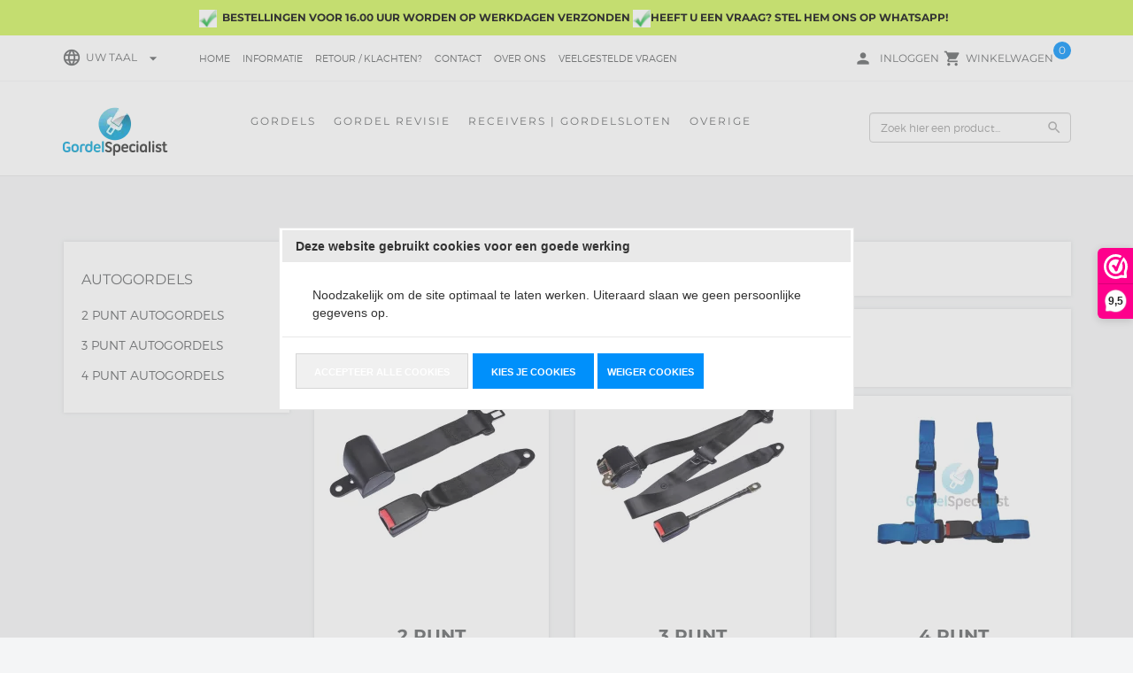

--- FILE ---
content_type: text/xml; charset="utf-8"
request_url: https://gordelspecialist.nl/website/Includes/AjaxFunctions/WebsiteAjaxHandler.php?Show=ProductCategory
body_size: 1921
content:
<?xml version="1.0" encoding="utf-8" ?><xjx><cmd n="js"><![CDATA[$(".page__viewed-recently").html("  ")]]></cmd><cmd n="js"><![CDATA[$(".page__most-viewed").html("       <div class=\u0022spacer-m\u0022></div>   <div class=\u0022SplitLayout\u0022 id=\u0022most-viewed-products-container\u0022>    <div>     <h2 class=\u0022QuickOrderTitle\u0022>      <div class=\u0022pull-left spacer-m-top\u0022>       Meest bekeken producten      </div>      <div class=\u0022most-viewed-products-nav pull-right\u0022>       <span class=\u0022btn btn-default prev\u0022><i class=\u0022fa fa-caret-left\u0022></i></span>       <span class=\u0022btn btn-default next\u0022><i class=\u0022fa fa-caret-right\u0022></i></span>      </div>      <div class=\u0022clearfix\u0022></div>     </h2>    </div>    <div id=\u0022most-viewed-products\u0022 class=\u0022owl-carousel\u0022>                      <div class=\u0022item\u0022>       <div class=\u0022container-image\u0022>        <a href=\u0022https://gordelspecialist.nl/Gordelband-Vervanging-bggr\u0022>         <picture>          <source type=\u0022image/webp\u0022 data-srcset=\u0022https://gordelspecialist.nl//Files/2/64000/64945/ProductPhotos/150x150/2201570913.jpg.webp\u0022>          <img data-src=\u0022https://gordelspecialist.nl//Files/2/64000/64945/ProductPhotos/150x150/2201570913.jpg\u0022 alt=\u0022Gordelband vervangen\u0022 title=\u0022Gordelband vervangen\u0022 class=\u0022relevant-product-image lazyload\u0022 />         </picture>        </a>       </div>       <p class=\u0022spacer-s-top text-center relevant-product-title\u0022>        <a href=\u0022https://gordelspecialist.nl/Gordelband-Vervanging-bggr\u0022>                                 Gordelband Vervangen        </a>       </p>                                                                                                                    <div class=\u0022incl-price text-center\u0022>                                               <span class=\u0022relevant-product-price\u0022>           € 79,00                                                  </span>                                             </div>                                    <div class=\u0022text-center\u0022>                                                                     <span class=\u0022StandardButtonLeft ImportantButtonLeft ProductOrderButtonLeft\u0022></span><span class=\u0022StandardButton ImportantButton ProductOrderButton btn btn-primary hook__product-order\u0022 data-product-id=\u0022223646639\u0022><b> Bestellen</b></span><span class=\u0022StandardButtonRight ImportantButtonRight ProductOrderButtonRight\u0022></span>                                        </div>                               </div>                      <div class=\u0022item\u0022>       <div class=\u0022container-image\u0022>        <a href=\u0022https://gordelspecialist.nl/veiligheidsgordel3puntsgordelautomatisch-3\u0022>         <picture>          <source type=\u0022image/webp\u0022 data-srcset=\u0022https://gordelspecialist.nl//Files/2/64000/64945/ProductPhotos/150x150/910298990.jpg.webp\u0022>          <img data-src=\u0022https://gordelspecialist.nl//Files/2/64000/64945/ProductPhotos/150x150/910298990.jpg\u0022 alt=\u0022Veiligheidsgordel Montage materiaal\u0022 title=\u0022Veiligheidsgordel Montage materiaal\u0022 class=\u0022relevant-product-image lazyload\u0022 />         </picture>        </a>       </div>       <p class=\u0022spacer-s-top text-center relevant-product-title\u0022>        <a href=\u0022https://gordelspecialist.nl/veiligheidsgordel3puntsgordelautomatisch-3\u0022>                                 Zwarte 3 punt autogordel...        </a>       </p>                                                                                                                    <div class=\u0022incl-price text-center\u0022>                                               <span class=\u0022relevant-product-price\u0022>           € 46,95                                                  </span>                                             </div>                                    <div class=\u0022text-center\u0022>                                                                     <span class=\u0022StandardButtonLeft ImportantButtonLeft ProductOrderButtonLeft\u0022></span><span class=\u0022StandardButton ImportantButton ProductOrderButton btn btn-primary hook__product-order\u0022 data-product-id=\u0022143277161\u0022><b> Bestellen</b></span><span class=\u0022StandardButtonRight ImportantButtonRight ProductOrderButtonRight\u0022></span>                                        </div>                               </div>                      <div class=\u0022item\u0022>       <div class=\u0022container-image\u0022>        <a href=\u0022https://gordelspecialist.nl/Receiver-15-Type-B\u0022>         <picture>          <source type=\u0022image/webp\u0022 data-srcset=\u0022https://gordelspecialist.nl//Files/2/64000/64945/ProductAttributecombinationPhotos/150x150/22690656.jpg.webp\u0022>          <img data-src=\u0022https://gordelspecialist.nl//Files/2/64000/64945/ProductAttributecombinationPhotos/150x150/22690656.jpg\u0022 alt=\u0022Receiver 15 - 27 cm\u0022 title=\u0022Receiver 15 - 27 cm\u0022 class=\u0022relevant-product-image lazyload\u0022 />         </picture>        </a>       </div>       <p class=\u0022spacer-s-top text-center relevant-product-title\u0022>        <a href=\u0022https://gordelspecialist.nl/Receiver-15-Type-B\u0022>                                 Gordel ontvanger receive...        </a>       </p>                                                                                                                    <div class=\u0022incl-price text-center\u0022>                                               <span class=\u0022relevant-product-price\u0022>           € 21,95                                                  </span>                                             </div>                                    <div class=\u0022text-center\u0022>                                                                     <span class=\u0022StandardButtonLeft ImportantButtonLeft ProductOrderButtonLeft\u0022></span><span class=\u0022StandardButton ImportantButton ProductOrderButton btn btn-primary hook__product-order\u0022 data-product-id=\u0022851320836\u0022><b> Bestellen</b></span><span class=\u0022StandardButtonRight ImportantButtonRight ProductOrderButtonRight\u0022></span>                                        </div>                               </div>                      <div class=\u0022item\u0022>       <div class=\u0022container-image\u0022>        <a href=\u0022https://gordelspecialist.nl/Receiver-15-Type-A\u0022>         <picture>          <source type=\u0022image/webp\u0022 data-srcset=\u0022https://gordelspecialist.nl//Files/2/64000/64945/ProductPhotos/150x150/910300365.jpg.webp\u0022>          <img data-src=\u0022https://gordelspecialist.nl//Files/2/64000/64945/ProductPhotos/150x150/910300365.jpg\u0022 alt=\u0022Autogordel receiver / veiligheidsgordel receiver 15\u0022 title=\u0022Autogordel receiver / veiligheidsgordel receiver 15\u0022 class=\u0022relevant-product-image lazyload\u0022 />         </picture>        </a>       </div>       <p class=\u0022spacer-s-top text-center relevant-product-title\u0022>        <a href=\u0022https://gordelspecialist.nl/Receiver-15-Type-A\u0022>                                 Auto gordel ontvanger re...        </a>       </p>                                                                                                                    <div class=\u0022incl-price text-center\u0022>                                               <span class=\u0022relevant-product-price\u0022>           € 18,95                                                  </span>                                             </div>                                    <div class=\u0022text-center\u0022>                                                                     <span class=\u0022StandardButtonLeft ImportantButtonLeft ProductOrderButtonLeft\u0022></span><span class=\u0022StandardButton ImportantButton ProductOrderButton btn btn-primary hook__product-order\u0022 data-product-id=\u0022134725519\u0022><b> Bestellen</b></span><span class=\u0022StandardButtonRight ImportantButtonRight ProductOrderButtonRight\u0022></span>                                        </div>                               </div>                      <div class=\u0022item\u0022>       <div class=\u0022container-image\u0022>        <a href=\u0022https://gordelspecialist.nl/Receiver-14-Type-A\u0022>         <picture>          <source type=\u0022image/webp\u0022 data-srcset=\u0022https://gordelspecialist.nl//Files/2/64000/64945/ProductPhotos/150x150/910300200.jpg.webp\u0022>          <img data-src=\u0022https://gordelspecialist.nl//Files/2/64000/64945/ProductPhotos/150x150/910300200.jpg\u0022 alt=\u0022Autogordel receiver / veiligheidsgordel receiver 014 E24 keurmerk\u0022 title=\u0022Autogordel receiver / veiligheidsgordel receiver 014 E24 keurmerk\u0022 class=\u0022relevant-product-image lazyload\u0022 />         </picture>        </a>       </div>       <p class=\u0022spacer-s-top text-center relevant-product-title\u0022>        <a href=\u0022https://gordelspecialist.nl/Receiver-14-Type-A\u0022>                                 Auto gordel ontvanger re...        </a>       </p>                                                                                                                    <div class=\u0022incl-price text-center\u0022>                                               <span class=\u0022relevant-product-price\u0022>           € 16,95                                                  </span>                                             </div>                                    <div class=\u0022text-center\u0022>                                                                     <span class=\u0022StandardButtonLeft ImportantButtonLeft ProductOrderButtonLeft\u0022></span><span class=\u0022StandardButton ImportantButton ProductOrderButton btn btn-primary hook__product-order\u0022 data-product-id=\u0022134306181\u0022><b> Bestellen</b></span><span class=\u0022StandardButtonRight ImportantButtonRight ProductOrderButtonRight\u0022></span>                                        </div>                               </div>                      <div class=\u0022item\u0022>       <div class=\u0022container-image\u0022>        <a href=\u0022https://gordelspecialist.nl/2puntsgordel\u0022>         <picture>          <source type=\u0022image/webp\u0022 data-srcset=\u0022https://gordelspecialist.nl//Files/2/64000/64945/ProductPhotos/150x150/1898922759.jpg.webp\u0022>          <img data-src=\u0022https://gordelspecialist.nl//Files/2/64000/64945/ProductPhotos/150x150/1898922759.jpg\u0022 alt=\u00222 punts veiligheidsgordel / Heupgordel E24\u0022 title=\u00222 punts veiligheidsgordel / Heupgordel E24\u0022 class=\u0022relevant-product-image lazyload\u0022 />         </picture>        </a>       </div>       <p class=\u0022spacer-s-top text-center relevant-product-title\u0022>        <a href=\u0022https://gordelspecialist.nl/2puntsgordel\u0022>                                 Zwart Veiligheidsgordel ...        </a>       </p>                                                                                                                    <div class=\u0022incl-price text-center\u0022>                                               <span class=\u0022relevant-product-price\u0022>           € 24,95                                                  </span>                                             </div>                                    <div class=\u0022text-center\u0022>                                                                     <span class=\u0022StandardButtonLeft ImportantButtonLeft ProductOrderButtonLeft\u0022></span><span class=\u0022StandardButton ImportantButton ProductOrderButton btn btn-primary hook__product-order\u0022 data-product-id=\u002291399135\u0022><b> Bestellen</b></span><span class=\u0022StandardButtonRight ImportantButtonRight ProductOrderButtonRight\u0022></span>                                        </div>                               </div>                      <div class=\u0022item\u0022>       <div class=\u0022container-image\u0022>        <a href=\u0022https://gordelspecialist.nl/Receiver-A301-21mm\u0022>         <picture>          <source type=\u0022image/webp\u0022 data-srcset=\u0022https://gordelspecialist.nl//Files/2/64000/64945/ProductPhotos/150x150/1576852714.jpg.webp\u0022>          <img data-src=\u0022https://gordelspecialist.nl//Files/2/64000/64945/ProductPhotos/150x150/1576852714.jpg\u0022 alt=\u0022Autogordel Receiver 1 type:A (21mm) met E8 (kwaliteitskeurmerk)\u0022 title=\u0022Autogordel Receiver 1 type:A (21mm) met E8 (kwaliteitskeurmerk)\u0022 class=\u0022relevant-product-image lazyload\u0022 />         </picture>        </a>       </div>       <p class=\u0022spacer-s-top text-center relevant-product-title\u0022>        <a href=\u0022https://gordelspecialist.nl/Receiver-A301-21mm\u0022>                                 Gordel ontvanger receive...        </a>       </p>                                                                                                                    <div class=\u0022incl-price text-center\u0022>                                               <span class=\u0022relevant-product-price\u0022>           € 16,95                                                  </span>                                             </div>                                    <div class=\u0022text-center\u0022>                                                                     <span class=\u0022StandardButtonLeft ImportantButtonLeft ProductOrderButtonLeft\u0022></span><span class=\u0022StandardButton ImportantButton ProductOrderButton btn btn-primary hook__product-order\u0022 data-product-id=\u0022740787769\u0022><b> Bestellen</b></span><span class=\u0022StandardButtonRight ImportantButtonRight ProductOrderButtonRight\u0022></span>                                        </div>                               </div>                      <div class=\u0022item\u0022>       <div class=\u0022container-image\u0022>        <a href=\u0022https://gordelspecialist.nl/Buckle14B\u0022>         <picture>          <source type=\u0022image/webp\u0022 data-srcset=\u0022https://gordelspecialist.nl//Files/2/64000/64945/ProductAttributecombinationPhotos/150x150/22698972.jpg.webp\u0022>          <img data-src=\u0022https://gordelspecialist.nl//Files/2/64000/64945/ProductAttributecombinationPhotos/150x150/22698972.jpg\u0022 alt=\u0022Receiver 14 Type B (25mm)  - 25 cm lengte\u0022 title=\u0022Receiver 14 Type B (25mm)  - 25 cm lengte\u0022 class=\u0022relevant-product-image lazyload\u0022 />         </picture>        </a>       </div>       <p class=\u0022spacer-s-top text-center relevant-product-title\u0022>        <a href=\u0022https://gordelspecialist.nl/Buckle14B\u0022>                                 Auto gordel ontvanger re...        </a>       </p>                                                                                                                    <div class=\u0022incl-price text-center\u0022>                                               <span class=\u0022relevant-product-price\u0022>           € 17,95                                                  </span>                                             </div>                                    <div class=\u0022text-center\u0022>                                                                     <span class=\u0022StandardButtonLeft ImportantButtonLeft ProductOrderButtonLeft\u0022></span><span class=\u0022StandardButton ImportantButton ProductOrderButton btn btn-primary hook__product-order\u0022 data-product-id=\u0022169597979\u0022><b> Bestellen</b></span><span class=\u0022StandardButtonRight ImportantButtonRight ProductOrderButtonRight\u0022></span>                                        </div>                               </div>                      <div class=\u0022item\u0022>       <div class=\u0022container-image\u0022>        <a href=\u0022https://gordelspecialist.nl/Buckle14H\u0022>         <picture>          <source type=\u0022image/webp\u0022 data-srcset=\u0022https://gordelspecialist.nl//Files/2/64000/64945/ProductPhotos/150x150/2214476115.jpg.webp\u0022>          <img data-src=\u0022https://gordelspecialist.nl//Files/2/64000/64945/ProductPhotos/150x150/2214476115.jpg\u0022 alt=\u0022Receiver Type H (21mm) voor de kortere tong\u0022 title=\u0022Receiver Type H (21mm) voor de kortere tong\u0022 class=\u0022relevant-product-image lazyload\u0022 />         </picture>        </a>       </div>       <p class=\u0022spacer-s-top text-center relevant-product-title\u0022>        <a href=\u0022https://gordelspecialist.nl/Buckle14H\u0022>                                 Auto gordel ontvanger re...        </a>       </p>                                                                                                                    <div class=\u0022incl-price text-center\u0022>                                               <span class=\u0022relevant-product-price\u0022>           € 17,95                                                  </span>                                             </div>                                    <div class=\u0022text-center\u0022>                                                                     <span class=\u0022StandardButtonLeft ImportantButtonLeft ProductOrderButtonLeft\u0022></span><span class=\u0022StandardButton ImportantButton ProductOrderButton btn btn-primary hook__product-order\u0022 data-product-id=\u0022892751994\u0022><b> Bestellen</b></span><span class=\u0022StandardButtonRight ImportantButtonRight ProductOrderButtonRight\u0022></span>                                        </div>                               </div>                      <div class=\u0022item\u0022>       <div class=\u0022container-image\u0022>        <a href=\u0022https://gordelspecialist.nl/veiligheidsgordel3puntsgordelautomatisch-3Ecamperzwart\u0022>         <picture>          <source type=\u0022image/webp\u0022 data-srcset=\u0022https://gordelspecialist.nl//Files/2/64000/64945/ProductPhotos/150x150/2126709162.jpg.webp\u0022>          <img data-src=\u0022https://gordelspecialist.nl//Files/2/64000/64945/ProductPhotos/150x150/2126709162.jpg\u0022 alt=\u0022Veiligheidsgordel zwart\u0022 title=\u0022Veiligheidsgordel zwart\u0022 class=\u0022relevant-product-image lazyload\u0022 />         </picture>        </a>       </div>       <p class=\u0022spacer-s-top text-center relevant-product-title\u0022>        <a href=\u0022https://gordelspecialist.nl/veiligheidsgordel3puntsgordelautomatisch-3Ecamperzwart\u0022>                                 Campergordel XXL Vrachtw...        </a>       </p>                                                                                                                    <div class=\u0022incl-price text-center\u0022>                                               <span class=\u0022relevant-product-price\u0022>           € 48,95                                                  </span>                                             </div>                                    <div class=\u0022text-center\u0022>                                                                     <span class=\u0022StandardButtonLeft ImportantButtonLeft ProductOrderButtonLeft\u0022></span><span class=\u0022StandardButton ImportantButton ProductOrderButton btn btn-primary hook__product-order\u0022 data-product-id=\u0022160451119\u0022><b> Bestellen</b></span><span class=\u0022StandardButtonRight ImportantButtonRight ProductOrderButtonRight\u0022></span>                                        </div>                               </div>                     </div>   </div>   <div class=\u0022clearfix\u0022></div>      ")]]></cmd><cmd n="js"><![CDATA[console.group("4581465: Autogordels                              POST:https://gordelspecialist.nl/website/Includes/AjaxFunctions/WebsiteAjaxHandler.php?Show=ProductCategory:LoadCategory");]]></cmd><cmd n="js"><![CDATA[console.info("Factory_Protom_Page_Category_ViewedRecently       IsSettingEnabled:58 ViewedRecently is enabled 1");]]></cmd><cmd n="js"><![CDATA[console.info("Factory_Protom_Page_Category_ViewedRecently       Factory\Protom\Page\Category\{closure}:96 Empty recently viewed products, recently viewed product are not visible");]]></cmd><cmd n="js"><![CDATA[console.info("Factory_Protom_Page_Category_Pagination           Build:28 IsPageRange 1");]]></cmd><cmd n="js"><![CDATA[console.info("Factory_Protom_Page_Category_MostViewed           IsSettingEnabled:53 Show MostViewed  1");]]></cmd><cmd n="js"><![CDATA[console.info("Factory_Protom_Page_Category_MostViewed           Factory\Protom\Page\Category\{closure}:96 MostViewed element is Visible");]]></cmd><cmd n="js">console.groupEnd()</cmd><cmd n="js"><![CDATA[ajaxRequest.callbackSuccess("load");]]></cmd><cmd n="js"><![CDATA[CSRF.SetToken("88bc551f994814166cff713a3c3a1c0bf736efd29a2fb6f4a1c0d54555caee91")]]></cmd></xjx>